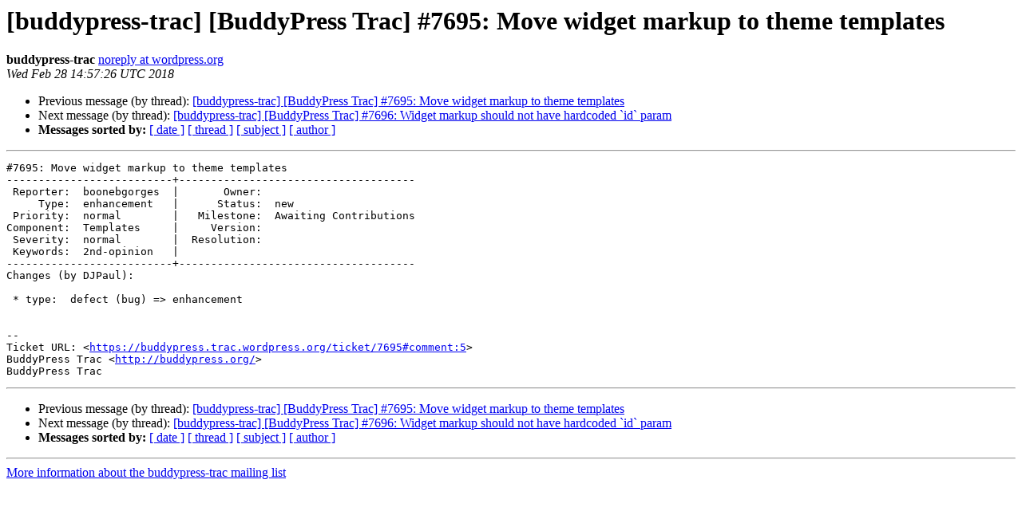

--- FILE ---
content_type: text/html
request_url: https://lists.automattic.com/pipermail/buddypress-trac/2018-February/054146.html
body_size: 1093
content:
<!DOCTYPE HTML PUBLIC "-//W3C//DTD HTML 4.01 Transitional//EN">
<HTML>
 <HEAD>
   <TITLE> [buddypress-trac] [BuddyPress Trac] #7695: Move widget markup to theme templates
   </TITLE>
   <LINK REL="Index" HREF="index.html" >
   <LINK REL="made" HREF="mailto:buddypress-trac%40lists.automattic.com?Subject=Re%3A%20%5Bbuddypress-trac%5D%20%5BBuddyPress%20Trac%5D%20%237695%3A%20Move%20widget%20markup%0A%20to%20theme%20templates&In-Reply-To=%3C061.bdeeb509093ff386c581409e7ae38fe6%40wordpress.org%3E">
   <META NAME="robots" CONTENT="index,nofollow">
   <style type="text/css">
       pre {
           white-space: pre-wrap;       /* css-2.1, curent FF, Opera, Safari */
           }
   </style>
   <META http-equiv="Content-Type" content="text/html; charset=utf-8">
   <LINK REL="Previous"  HREF="054145.html">
   <LINK REL="Next"  HREF="054060.html">
 </HEAD>
 <BODY BGCOLOR="#ffffff">
   <H1>[buddypress-trac] [BuddyPress Trac] #7695: Move widget markup to theme templates</H1>
    <B>buddypress-trac</B> 
    <A HREF="mailto:buddypress-trac%40lists.automattic.com?Subject=Re%3A%20%5Bbuddypress-trac%5D%20%5BBuddyPress%20Trac%5D%20%237695%3A%20Move%20widget%20markup%0A%20to%20theme%20templates&In-Reply-To=%3C061.bdeeb509093ff386c581409e7ae38fe6%40wordpress.org%3E"
       TITLE="[buddypress-trac] [BuddyPress Trac] #7695: Move widget markup to theme templates">noreply at wordpress.org
       </A><BR>
    <I>Wed Feb 28 14:57:26 UTC 2018</I>
    <P><UL>
        <LI>Previous message (by thread): <A HREF="054145.html">[buddypress-trac] [BuddyPress Trac] #7695: Move widget markup to theme templates
</A></li>
        <LI>Next message (by thread): <A HREF="054060.html">[buddypress-trac] [BuddyPress Trac] #7696: Widget markup should not have hardcoded `id` param
</A></li>
         <LI> <B>Messages sorted by:</B> 
              <a href="date.html#54146">[ date ]</a>
              <a href="thread.html#54146">[ thread ]</a>
              <a href="subject.html#54146">[ subject ]</a>
              <a href="author.html#54146">[ author ]</a>
         </LI>
       </UL>
    <HR>  
<!--beginarticle-->
<PRE>#7695: Move widget markup to theme templates
--------------------------+-------------------------------------
 Reporter:  boonebgorges  |       Owner:
     Type:  enhancement   |      Status:  new
 Priority:  normal        |   Milestone:  Awaiting Contributions
Component:  Templates     |     Version:
 Severity:  normal        |  Resolution:
 Keywords:  2nd-opinion   |
--------------------------+-------------------------------------
Changes (by DJPaul):

 * type:  defect (bug) =&gt; enhancement


--
Ticket URL: &lt;<A HREF="https://buddypress.trac.wordpress.org/ticket/7695#comment:5">https://buddypress.trac.wordpress.org/ticket/7695#comment:5</A>&gt;
BuddyPress Trac &lt;<A HREF="http://buddypress.org/">http://buddypress.org/</A>&gt;
BuddyPress Trac
</PRE>




<!--endarticle-->
    <HR>
    <P><UL>
        <!--threads-->
	<LI>Previous message (by thread): <A HREF="054145.html">[buddypress-trac] [BuddyPress Trac] #7695: Move widget markup to theme templates
</A></li>
	<LI>Next message (by thread): <A HREF="054060.html">[buddypress-trac] [BuddyPress Trac] #7696: Widget markup should not have hardcoded `id` param
</A></li>
         <LI> <B>Messages sorted by:</B> 
              <a href="date.html#54146">[ date ]</a>
              <a href="thread.html#54146">[ thread ]</a>
              <a href="subject.html#54146">[ subject ]</a>
              <a href="author.html#54146">[ author ]</a>
         </LI>
       </UL>

<hr>
<a href="http://lists.automattic.com/mailman/listinfo/buddypress-trac">More information about the buddypress-trac
mailing list</a><br>
</body></html>
